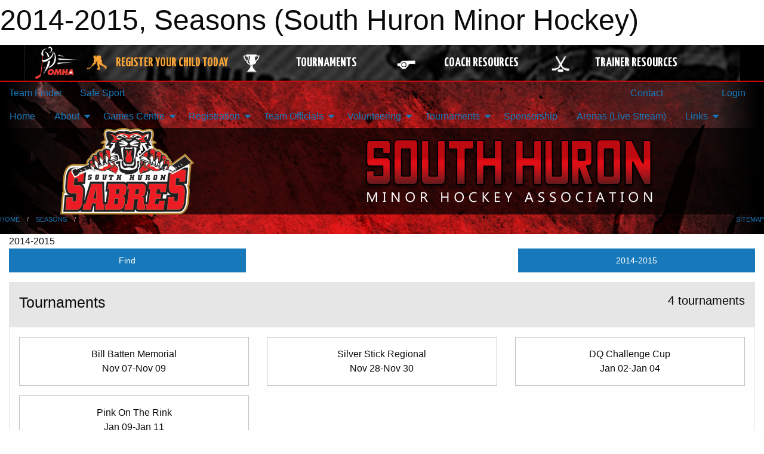

--- FILE ---
content_type: text/html; charset=utf-8
request_url: https://southhuronminorhockey.ca/Seasons/1534/
body_size: 10171
content:


<!DOCTYPE html>

<html class="no-js" lang="en">
<head><meta charset="utf-8" /><meta http-equiv="x-ua-compatible" content="ie=edge" /><meta name="viewport" content="width=device-width, initial-scale=1.0" /><link rel="preconnect" href="https://cdnjs.cloudflare.com" /><link rel="dns-prefetch" href="https://cdnjs.cloudflare.com" /><link rel="preconnect" href="https://fonts.gstatic.com" /><link rel="dns-prefetch" href="https://fonts.gstatic.com" /><title>
	Seasons > 2014-2015 (South Huron Minor Hockey)
</title><link rel="stylesheet" href="https://fonts.googleapis.com/css2?family=Oswald&amp;family=Roboto&amp;family=Passion+One:wght@700&amp;display=swap" />

    <!-- Compressed CSS -->
    <link rel="stylesheet" href="https://cdnjs.cloudflare.com/ajax/libs/foundation/6.7.5/css/foundation.min.css" /><link rel="stylesheet" href="https://cdnjs.cloudflare.com/ajax/libs/motion-ui/2.0.3/motion-ui.css" />

    <!--load all styles -->
    
  <meta name="keywords" content="2014-2015,Detail,Season,List,MBSportsWeb,Sportsheadz,Sports,Website,Minor,Premium,Scheduling" /><meta name="description" content="This page lists all the teams, leagues, and tournaments created for the 2014-2015 season." />


<link rel="stylesheet" href="/assets/responsive/css/networks/omha.min.css">
<link href='//fonts.googleapis.com/css?family=Yanone+Kaffeesatz:700|Open+Sans:800italic' rel='stylesheet' type='text/css'>

<style type="text/css" media="print">
    #omha_banner {
        display: none;
    }
</style>

<style type="text/css">
 body { --D-color-rgb-primary: 217,15,15; --D-color-rgb-secondary: 10,10,10; --D-color-rgb-link: 217,15,15; --D-color-rgb-link-hover: 10,10,10; --D-color-rgb-content-link: 217,15,15; --D-color-rgb-content-link-hover: 10,10,10 }  body { --D-fonts-main: 'Roboto', sans-serif }  body { --D-fonts-headings: 'Oswald', sans-serif }  body { --D-fonts-bold: 'Passion One', cursive }  body { --D-wrapper-max-width: 1200px }  .sitecontainer { background-color: rgb(0,0,0); } @media screen and (min-width: 64em) {  .sitecontainer { background-attachment: fixed; background-image: url('/domains/southhuronminorhockey.ca/bg_page.jpg'); background-position: center top; background-repeat: no-repeat; background-size: cover; } }  .sitecontainer main .wrapper { background-color: rgba(255,255,255,1); }  .bottom-drawer .content { background-color: rgba(255,255,255,1); } #wid7 .row-masthead { background-color: rgba(0,0,0,0.7) }
</style>
<link href="/Domains/southhuronminorhockey.ca/favicon.ico" rel="shortcut icon" /><link href="/assets/responsive/css/public.min.css?v=2025.07.27" type="text/css" rel="stylesheet" media="screen" /><link href="/Utils/Styles.aspx?Mode=Responsive&amp;Version=2026.01.05.18.12.16" type="text/css" rel="stylesheet" media="screen" /><script>var clicky_site_ids = clicky_site_ids || []; clicky_site_ids.push(66358355); var clicky_custom = {};</script>
<script async src="//static.getclicky.com/js"></script>
<script async src="//static.getclicky.com/inc/javascript/video/youtube.js"></script>
</head>
<body>
    
    
  <h1 class="hidden">2014-2015, Seasons (South Huron Minor Hockey)</h1>

    <form method="post" action="/Seasons/1534/" id="frmMain">
<div class="aspNetHidden">
<input type="hidden" name="tlrk_ssm_TSSM" id="tlrk_ssm_TSSM" value="" />
<input type="hidden" name="tlrk_sm_TSM" id="tlrk_sm_TSM" value="" />
<input type="hidden" name="__EVENTTARGET" id="__EVENTTARGET" value="" />
<input type="hidden" name="__EVENTARGUMENT" id="__EVENTARGUMENT" value="" />
<input type="hidden" name="__VIEWSTATE" id="__VIEWSTATE" value="/8roigljpuVWOV2wqUVhkL0Cx835G/le9cg6a8GEpAcq0iG7LR9BSmPIibBVac2wiUz7fLi0kpbNxNb2g6BaNJ/BQxf79l18qncdKkBWlcNhlqN23meHBOZcEAzdUSndJzSAxJ3nfa+UPXk17nNlxIic8oPPvu4ZaDePqffodNOh7RUhVF6jKXvD+BG6qdI2dMVXBvEcklNJpemC2dDk+oQDxh+R4tHUsIxX/tWoq6g9CBuCs5MW4loAUQQi6sRLxB2enSWXz+8KSu1f8JZUjX15wkVfnxuMRD+DdmqJ+c4nZDmjZZNNAtDsoMHlWKlNlx37gJSfx7gOzR62D/QsrniT15GmQNNPyvJV+oblvB5BGoK428MkyOgeVdu67+7RyugXMJBfUA9vIPc0OdZyVfcSVAfNASSa9HYwFNIwsQNLAP9PsSrwa/d+CkFgNCfnEhli4/5vyliVORxqWCkIIT7jGrAUyeco9u0EI3YLQY4dBF8CmMwrSBPhWBG3hVeggNMZNzAXDbcA7satPBbwdQ==" />
</div>

<script type="text/javascript">
//<![CDATA[
var theForm = document.forms['frmMain'];
if (!theForm) {
    theForm = document.frmMain;
}
function __doPostBack(eventTarget, eventArgument) {
    if (!theForm.onsubmit || (theForm.onsubmit() != false)) {
        theForm.__EVENTTARGET.value = eventTarget;
        theForm.__EVENTARGUMENT.value = eventArgument;
        theForm.submit();
    }
}
//]]>
</script>


<script src="/WebResource.axd?d=pynGkmcFUV13He1Qd6_TZD2_3yS1EW0ToD1mSjcl664pAqOTJ8ZldZ1SoG2MlI5hei0nvsVzLiRJB9pDaQ5DNw2&amp;t=638901397900000000" type="text/javascript"></script>


<script src="https://ajax.aspnetcdn.com/ajax/4.5.2/1/MicrosoftAjax.js" type="text/javascript"></script>
<script src="https://ajax.aspnetcdn.com/ajax/4.5.2/1/MicrosoftAjaxWebForms.js" type="text/javascript"></script>
<script src="/assets/core/js/web/web.min.js?v=2025.07.27" type="text/javascript"></script>
<script src="https://d2i2wahzwrm1n5.cloudfront.net/ajaxz/2025.2.609/Common/Core.js" type="text/javascript"></script>
<script src="https://d2i2wahzwrm1n5.cloudfront.net/ajaxz/2025.2.609/Ajax/Ajax.js" type="text/javascript"></script>
<div class="aspNetHidden">

	<input type="hidden" name="__VIEWSTATEGENERATOR" id="__VIEWSTATEGENERATOR" value="CA0B0334" />
	<input type="hidden" name="__EVENTVALIDATION" id="__EVENTVALIDATION" value="Wzj4MGWbhQL6ej4gAGYFS1ZBHAjKb7Cl5/RwTXlEtz5gL8FwE6UFnAlwZLSH5uiLA/TzT8KxUe9mA66SxHS0uGKgMoTq4PwF/FZ15BkXkl2SZKglo2G9CYoMgJxWU8Cn" />
</div>
        <script type="text/javascript">
//<![CDATA[
Sys.WebForms.PageRequestManager._initialize('ctl00$tlrk_sm', 'frmMain', ['tctl00$tlrk_ramSU','tlrk_ramSU'], [], [], 90, 'ctl00');
//]]>
</script>

        <!-- 2025.2.609.462 --><div id="tlrk_ramSU">
	<span id="tlrk_ram" style="display:none;"></span>
</div>
        




<div id="omha_banner" style="position:relative; z-index: 1000;">
    <div class="grid-container">
        <div class="grid-x align-middle">
            <div class="cell shrink">
                <a href="http://www.omha.net/" target="_blank" title="Link to OMHA Website" rel="noopener">
                    <img src="//mbswcdn.com/img/omha/network_omha_logo.png" class="omha-logo" alt="OMHA Logo" />
                </a>
            </div>
            <div class="cell auto text-center hide-for-large">
                <button class="dropdown button hollow secondary" style="margin: 0;" type="button" data-open="omha_network_modal">OMHA Digital Network</button>
            </div>
            <div class="cell auto show-for-large">
                <div class="grid-x align-middle align-justify omha-links">
                    <div class="cell auto omha-hover omha-link text-center"><a class="" href="/Register/" target="" rel="noopener" title="Register Your Child Today"><div class="grid-x align-middle"><div class="cell shrink icon"><img src="https://omhaoffice.com/public/images/common/pages/NetworkBanner/hockey_player_yellow.png" alt="Icon for Register Your Child Today" /></div><div class="cell auto text-center"><span style="color: #F9A435;">Register Your Child Today</span></div></div></a></div><div class="cell auto omha-hover omha-link text-center"><a class="" href="https://www.omha.net/findatournament?utm_source=OMHA_Network&utm_medium=rss&utm_campaign=Tournaments" target="_blank" rel="noopener" title="Tournaments"><div class="grid-x align-middle"><div class="cell shrink icon"><img src="https://omhaoffice.com/public/images/common/pages/NetworkBanner/network_tournaments.png" alt="Icon for Tournaments" /></div><div class="cell auto text-center">Tournaments</div></div></a></div><div class="cell auto omha-hover omha-link text-center"><a class="" href="https://www.omha.net/coach?utm_source=OMHA_Network&utm_medium=rss&utm_campaign=Coaches" target="_blank" rel="noopener" title="Coach Resources"><div class="grid-x align-middle"><div class="cell shrink icon"><img src="https://omhaoffice.com/public/images/common/pages/NetworkBanner/network_coach_resources.png" alt="Icon for Coach Resources" /></div><div class="cell auto text-center">Coach Resources</div></div></a></div><div class="cell auto omha-hover omha-link text-center"><a class="" href="https://www.omha.net/trainer?utm_source=OMHA_Network&utm_medium=rss&utm_campaign=Trainers" target="_blank" rel="noopener" title="Trainer Resources"><div class="grid-x align-middle"><div class="cell shrink icon"><img src="https://omhaoffice.com/public/images/common/pages/NetworkBanner/network_clinics.png" alt="Icon for Trainer Resources" /></div><div class="cell auto text-center">Trainer Resources</div></div></a></div>
                </div>
            </div>
            <div class="cell shrink">
                <div class="grid-x small-up-4 large-up-2 text-center social-icons">
                    <div class="cell shrink"><a href="https://www.facebook.com/OntarioMinorHockey" target="_blank" rel="noopener"><i class="fab fa-facebook-square" title="OMHA Facebook Page"></i></a></div>
                    <div class="cell shrink"><a href="https://x.com/HometownHockey" target="_blank" rel="noopener"><i class="fab fa-square-x-twitter" title="OMHA X Account"></i></a></div>
                    <div class="cell shrink"><a href="https://www.youtube.com/user/OntarioMinorHockey" target="_blank" rel="noopener"><i class="fab fa-youtube-square" title="OMHA YouTube Channel"></i></a></div>
                    <div class="cell shrink"><a href="https://instagram.com/ontariominorhockey" target="_blank" rel="noopener"><i class="fab fa-instagram-square" title="OMHA Instagram Page"></i></a></div>
                </div>
            </div>
        </div>
    </div>
    <div class="large reveal" id="omha_network_modal" data-reveal data-v-offset="0">
        <h3 class="h3">
            <img src="//mbswcdn.com/img/omha/network_omha_logo.png" class="omha-logo" alt="OMHA Logo" />
            OMHA Digital Network
        </h3>
        <div class="stacked-for-small button-group hollow secondary expanded"><a class=" button modal-link" href="/Register/" target="" rel="noopener" title="Register Your Child Today"><img src="https://omhaoffice.com/public/images/common/pages/NetworkBanner/hockey_player_yellow.png" alt="Icon for Register Your Child Today" /><span style="color: #F9A435;">Register Your Child Today</span></a><a class=" button modal-link" href="https://www.omha.net/findatournament?utm_source=OMHA_Network&utm_medium=rss&utm_campaign=Tournaments" target="_blank" rel="noopener" title="Tournaments"><img src="https://omhaoffice.com/public/images/common/pages/NetworkBanner/network_tournaments.png" alt="Icon for Tournaments" />Tournaments</a><a class=" button modal-link" href="https://www.omha.net/coach?utm_source=OMHA_Network&utm_medium=rss&utm_campaign=Coaches" target="_blank" rel="noopener" title="Coach Resources"><img src="https://omhaoffice.com/public/images/common/pages/NetworkBanner/network_coach_resources.png" alt="Icon for Coach Resources" />Coach Resources</a><a class=" button modal-link" href="https://www.omha.net/trainer?utm_source=OMHA_Network&utm_medium=rss&utm_campaign=Trainers" target="_blank" rel="noopener" title="Trainer Resources"><img src="https://omhaoffice.com/public/images/common/pages/NetworkBanner/network_clinics.png" alt="Icon for Trainer Resources" />Trainer Resources</a></div>
        <button class="close-button" data-close aria-label="Close modal" type="button">
            <span aria-hidden="true">&times;</span>
        </button>
    </div>
</div>





        
  <div class="sitecontainer"><div id="row4" class="row-outer  not-editable"><div class="row-inner"><div id="wid5"><div class="outer-top-bar"><div class="wrapper row-top-bar"><div class="grid-x grid-padding-x align-middle"><div class="cell shrink show-for-small-only"><div class="cell small-6" data-responsive-toggle="top_bar_links" data-hide-for="medium"><button title="Toggle Top Bar Links" class="menu-icon" type="button" data-toggle></button></div></div><div class="cell shrink"><a href="/Seasons/Current/">Team Finder</a></div><div class="cell shrink"><a href="/SafeSport/">Safe Sport</a></div><div class="cell shrink"><div class="grid-x grid-margin-x"><div class="cell auto"><a href="https://www.facebook.com/SHSabresHockey" target="_blank" rel="noopener"><i class="fab fa-facebook" title="Facebook"></i></a></div></div></div><div class="cell auto show-for-medium"><ul class="menu align-right"><li><a href="/Contact/"><i class="fas fa-address-book" title="Contacts"></i>&nbsp;Contact</a></li><li><a href="/Search/"><i class="fas fa-search" title="Search"></i><span class="hide-for-medium">&nbsp;Search</span></a></li></ul></div><div class="cell auto medium-shrink text-right"><ul class="dropdown menu align-right" data-dropdown-menu><li><a href="/Account/Login/?ReturnUrl=%2fSeasons%2f1534%2f" rel="nofollow"><i class="fas fa-sign-in-alt"></i>&nbsp;Login</a></li></ul></div></div><div id="top_bar_links" class="hide-for-medium" style="display:none;"><ul class="vertical menu"><li><a href="/Contact/"><i class="fas fa-address-book" title="Contacts"></i>&nbsp;Contact</a></li><li><a href="/Search/"><i class="fas fa-search" title="Search"></i><span class="hide-for-medium">&nbsp;Search</span></a></li></ul></div></div></div>
</div></div></div><header id="header" class="hide-for-print"><div id="row10" class="row-outer  not-editable"><div class="row-inner wrapper"><div id="wid11">
</div></div></div><div id="row6" class="row-outer  not-editable"><div class="row-inner wrapper"><div id="wid8">
        <div class="cMain_ctl14-row-menu row-menu org-menu">
            
            <div class="grid-x align-middle">
                
                <nav class="cell auto">
                    <div class="title-bar" data-responsive-toggle="cMain_ctl14_menu" data-hide-for="large">
                        <div class="title-bar-left">
                            
                            <ul class="horizontal menu">
                                
                                <li><a href="/">Home</a></li>
                                
                                <li><a href="/Seasons/Current/">Team Finder</a></li>
                                
                            </ul>
                            
                        </div>
                        <div class="title-bar-right">
                            <div class="title-bar-title" data-toggle="cMain_ctl14_menu">Organization Menu&nbsp;<i class="fas fa-bars"></i></div>
                        </div>
                    </div>
                    <ul id="cMain_ctl14_menu" style="display: none;" class="vertical large-horizontal menu " data-responsive-menu="drilldown large-dropdown" data-back-button='<li class="js-drilldown-back"><a class="sh-menu-back"></a></li>'>
                        <li class="hover-nonfunction"><a href="/">Home</a></li><li class="hover-nonfunction"><a>About</a><ul class="menu vertical nested"><li class="hover-nonfunction"><a href="/Staff/1003/">Executive &amp; Staff</a></li><li class="hover-nonfunction"><a href="/Coaches/1004/">Current Coaches</a></li><li class="hover-nonfunction"><a href="/Pages/1040/SHMHA_Constitution/">SHMHA Constitution</a></li><li class="hover-nonfunction"><a>Policies &amp; Procedures</a><ul class="menu vertical nested"><li class="hover-nonfunction"><a href="/Pages/3178/Policies_and_Procedures_Manual/">Policies &amp; Procedures Manual</a></li><li class="hover-nonfunction"><a href="/Pages/3180/Code_of_Conduct/">Code of Conduct</a></li><li class="hover-nonfunction"><a href="/Pages/8680/Refund_Policy/">Refund Policy</a></li><li class="hover-nonfunction"><a href="/Pages/5468/Fundraising_Policy/">Fundraising Policy</a></li><li class="hover-nonfunction"><a href="/Pages/3179/Police_Record_Check_Policy/">Police Record Check Policy</a></li><li class="hover-nonfunction"><a href="/Pages/8392/Social_Media_and_Electronic_Devices_Policy/">Social Media and Electronic Devices Policy</a></li><li class="hover-nonfunction"><a href="/Pages/3177/Volunteer_Confidentitiality_Agreement/">Volunteer Confidentitiality Agreement</a></li></ul></li><li class="hover-nonfunction"><a href="/Pages/1322/Executive_Meetings/">Executive Meetings</a></li><li class="hover-nonfunction"><a href="/Pages/7555/AGM_Information/">AGM  Information</a></li><li class="hover-nonfunction"><a href="/Pages/1261/Mailing_address/">Mailing address</a></li></ul></li><li class="hover-nonfunction"><a>Games Centre</a><ul class="menu vertical nested"><li class="hover-nonfunction"><a href="/Schedule/">Schedule &amp; Results</a></li><li class="hover-nonfunction"><a href="/Calendar/">Organization Calendar</a></li></ul></li><li class="hover-nonfunction"><a>Registration</a><ul class="menu vertical nested"><li class="hover-nonfunction"><a href="/Pages/4112/Financial_Assistance/">Financial Assistance</a></li><li class="hover-nonfunction"><a>Important information before you register</a><ul class="menu vertical nested"><li class="hover-nonfunction"><a href="/Pages/8680/Refund_Policy/">Refund Policy</a></li><li class="hover-nonfunction"><a href="/Pages/7967/Participatory_Requirement/">Volunteer Requirements</a></li><li class="hover-nonfunction"><a href="/Pages/3253/Respect_in_Sport_-_Parent_Program/">Respect in Sport - Parent Program</a></li><li class="hover-nonfunction"><a href="/Pages/5930/Rowan_s_Law/">Rowan&#39;s Law</a></li><li class="hover-nonfunction"><a href="/Pages/4627/Registration_Receipts/">Registration Receipts</a></li></ul></li><li class="hover-nonfunction"><a>New To South Huron Minor Hockey</a><ul class="menu vertical nested"><li class="hover-nonfunction"><a href="/Pages/4619/First_Year_of_Hockey/">First Year of Hockey</a></li><li class="hover-nonfunction"><a href="/Pages/4620/Played_Before_Elsewhere/">Played Before Elsewhere</a></li></ul></li></ul></li><li class="hover-nonfunction"><a>Team Officials</a><ul class="menu vertical nested"><li class="hover-nonfunction"><a href="/Forms/5956/Travel_Permit_Request_(OMHA)/"><i class="fab fa-wpforms"></i>Travel Permit Request (OMHA)</a></li><li class="hover-nonfunction"><a href="/Pages/9065/NEW_Vulnerable_Sector_Check_Process/">NEW Vulnerable Sector Check Process</a></li><li class="hover-nonfunction"><a href="/Pages/8462/Important_Dates_for_2025_2026_Season/">Important Dates for 2025/2026 Season</a></li><li class="hover-nonfunction"><a href="/Forms/6001/2026-2027_Coaching_Application/"><i class="fab fa-wpforms"></i>Coaching Application 2026-2027</a></li><li class="hover-nonfunction"><a href="/Pages/5477/Coaching_Requirements/">Coaching Requirements</a></li><li class="hover-nonfunction"><a href="/Public/Documents/Coach Manager Trainer Manuals/SHMHA_Boys_Coach_and_Manager_Manual_2025-26_Season_Updated_25Sept24_Redacted.pdf" target="_blank" rel="noopener"><i class="fa fa-file-pdf"></i>Coach and Manager Manual (Boys)</a></li><li class="hover-nonfunction"><a href="/Public/Documents/Coach Manager Trainer Manuals/SHMHA_Girls_Coach_and_Manager_Manual_2025-26_Season_Updated_25Sept24_Redacted.pdf" target="_blank" rel="noopener"><i class="fa fa-file-pdf"></i>Coach and Manager Manual (Girls)</a></li><li class="hover-nonfunction"><a href="/Public/Documents/Coach Manager Trainer Manuals/SHMHA_Trainers_Manual_2025-26_Season_Updated_25Aug06.docx.pdf" target="_blank" rel="noopener"><i class="fa fa-file-pdf"></i>Trainers Manual</a></li><li class="hover-nonfunction"><a>Team Forms / Resources</a><ul class="menu vertical nested"><li class="hover-nonfunction"><a href="https://southhuronminorhockey.ca/Public/Documents/HTCP_Medical_Info_Form_Aug_2016_.pdf">Player Medical Information Sheet</a></li><li class="hover-nonfunction"><a href="/Public/Documents/Referee Rates/Referee_Pay_Rates_for_2025_26_Season.pdf" target="_blank" rel="noopener"><i class="fa fa-file-pdf"></i>Referee Pay Rates (2025/2026)</a></li><li class="hover-nonfunction"><a href="https://southhuronminorhockey.ca/Public/Documents/2024-2025_Team_Jersey_sign-off.xlsx">Jersey Tracking Sheet</a></li><li class="hover-nonfunction"><a href="https://southhuronminorhockey.ca/Public/Documents/2022-2023_Referee_Tracking.pdf">Referee Tracking Sheet</a></li><li class="hover-nonfunction"><a href="https://cdn.hockeycanada.ca/hockey-canada/Hockey-Programs/Safety/Insurance/Downloads/2020/2020_injury_report_hockeycanada_omha_e.pdf" target="_blank" rel="noopener"><i class="fa fa-external-link-alt"></i>OMHA Injury Report Form</a></li><li class="hover-nonfunction"><a href="https://cloud.rampinteractive.com/whaontario/files/Forms%20and%20Policies/OWHA_Injury_Report_Eng_OWHA_5.pdf" target="_blank" rel="noopener"><i class="fa fa-external-link-alt"></i>OWHA Injury Report Form</a></li><li class="hover-nonfunction"><a href="https://southhuronminorhockey.ca/Public/Documents/Modified_Ice_Participant_List_(2)_edited.pdf">Modified Ice Gamesheet (U7/U9 half ice)</a></li><li class="hover-nonfunction"><a href="/Public/Documents/COACHING DOCS/AP_Form_2025-2026_OMHA.pdf" target="_blank" rel="noopener"><i class="fa fa-file-pdf"></i>OMHA Offer of Affiliation</a></li><li class="hover-nonfunction"><a href="https://southhuronminorhockey.ca/Public/Documents/OES_Scoreboard-Controller_Operation_Instructions.pdf">OES Scoreboard Manual</a></li><li class="hover-nonfunction"><a href="https://www.youtube.com/watch?v=NY2jkWbLBuM&t=104s" target="_blank" rel="noopener"><i class="fa fa-external-link-alt"></i>OES Instructional Video</a></li></ul></li></ul></li><li class="hover-nonfunction"><a>Volunteering</a><ul class="menu vertical nested"><li class="hover-nonfunction"><a href="/Pages/7967/Participatory_Requirement/">Participatory Requirement</a></li><li class="hover-nonfunction"><a href="/Pages/4992/Volunteer_Sign_Up_and_Job_Descriptions/">Volunteer Sign Up and Job Descriptions</a></li></ul></li><li class="hover-nonfunction"><a>Tournaments</a><ul class="menu vertical nested"><li class="hover-nonfunction"><a href="https://silverstick.org/Tournaments/29917/" target="_blank" rel="noopener"><i class="fa fa-external-link-alt"></i>South Huron Regional Silver Stick</a></li><li class="hover-nonfunction"><a href="/Tournaments/3949/Pink_on_the_Rink/">Pink on the Rink</a></li><li class="hover-nonfunction"><a href="/Tournaments/3920/Bill_Batten_Memorial/">Bill Batten Memorial</a></li><li class="hover-nonfunction"><a href="/Tournaments/3919/South_Huron_Jamboree/">South Huron Jamboree</a></li><li class="hover-nonfunction"><a href="/Tournaments/3888/DQ_Challenge_Cup/">DQ Challenge Cup</a></li></ul></li><li class="hover-nonfunction"><a href="/Pages/1202/Sponsorship/">Sponsorship</a></li><li class="hover-nonfunction"><a href="/Pages/1055/Arenas_(Live_Stream)/">Arenas (Live Stream)</a></li><li class="hover-nonfunction"><a>Links</a><ul class="menu vertical nested"><li class="hover-nonfunction"><a href="https://www.hockeycanada.ca/en-ca/home" target="_blank" rel="noopener"><i class="fa fa-external-link-alt"></i>Hockey Canada</a></li><li class="hover-nonfunction"><a href="https://www.ohf.on.ca/" target="_blank" rel="noopener"><i class="fa fa-external-link-alt"></i>Ontario Hockey Federation (OHF)</a></li><li class="hover-nonfunction"><a href="https://www.omha.net/" target="_blank" rel="noopener"><i class="fa fa-external-link-alt"></i>Ontario Minor Hockey Association (OMHA)</a></li><li class="hover-nonfunction"><a href="https://www.owha.on.ca/" target="_blank" rel="noopener"><i class="fa fa-external-link-alt"></i>Ontario Women&#39;s Hockey Association (OWHA)</a></li><li class="hover-nonfunction"><a href="https://lmll.ca/" target="_blank" rel="noopener"><i class="fa fa-external-link-alt"></i>Lambton Middlesex Local League (LMLL)</a></li><li class="hover-nonfunction"><a href="https://shamrockhockeyleague.ca/" target="_blank" rel="noopener"><i class="fa fa-external-link-alt"></i>Shamrock Hockey League (SHL)</a></li><li class="hover-nonfunction"><a href="https://woghl.com/" target="_blank" rel="noopener"><i class="fa fa-external-link-alt"></i>Western Ontario Girls Hockey League (WOGL)</a></li></ul></li>
                    </ul>
                </nav>
            </div>
            
        </div>
        </div><div id="wid7"><div class="cMain_ctl17-row-masthead row-masthead"><div class="grid-x align-middle text-center"><div class="cell small-4"><a href="/"><img class="contained-image" src="/domains/southhuronminorhockey.ca/logo.png" alt="Main Logo" /></a></div><div class="cell small-8"><img class="contained-image" src="/domains/southhuronminorhockey.ca/bg_header.png" alt="Banner Image" /></div></div></div>
</div><div id="wid9"></div></div></div><div id="row12" class="row-outer  not-editable"><div class="row-inner wrapper"><div id="wid13">
<div class="cMain_ctl25-row-breadcrumb row-breadcrumb">
    <div class="grid-x"><div class="cell auto"><nav aria-label="You are here:" role="navigation"><ul class="breadcrumbs"><li><a href="/" title="Main Home Page">Home</a></li><li><a href="/Seasons/" title="View all seasons">Seasons</a></li><li>2014-2015</li></ul></nav></div><div class="cell shrink"><ul class="breadcrumbs"><li><a href="/Sitemap/" title="Go to the sitemap page for this website"><i class="fas fa-sitemap"></i><span class="show-for-large">&nbsp;Sitemap</span></a></li></ul></div></div>
</div>
</div></div></div></header><main id="main"><div class="wrapper"><div id="row17" class="row-outer"><div class="row-inner"><div id="wid18"></div></div></div><div id="row21" class="row-outer"><div class="row-inner"><div id="wid22"></div></div></div><div id="row1" class="row-outer"><div class="row-inner"><div class="grid-x grid-padding-x"><div id="row1col2" class="cell small-12 medium-12 large-12 "><div id="wid3">
<div class="cMain_ctl44-outer widget">
    <div class="mod"><div class="clipper"><div class="modTitle"><span>2014-2015</span></div></div><div class="modBody"><div class="grid-x grid-padding-x align-middle filter-row"><div class="cell shrink medium-5 large-4"><div class="grid-x"><div class="cell auto"><button type="button" class="button modal-button expanded themed outline filter-button" data-open="seasons_search_modal"><div class="grid-x align-middle"><i class="cell left small-auto medium-shrink fas fa-search"></i><div class="cell auto hide-for-small-only">Find</div></div></button><div class="reveal  modal-content " id="seasons_search_modal" data-reveal><div class="input-group"><input type="search" id="txt_seasons_search_modal" autofocus="autofocus" class="input-group-field" placeholder="Search within this season..." /><div class="input-group-button"><button type="button" id="btn_seasons_search_modal" class="button themed" onclick="btn_seasons_search_modal_click()">Search</button></div></div><div id="messageseasons_search_modal"></div><button class="close-button" data-close aria-label="Close modal" type="button"><span aria-hidden="true">&times;</span></button>
<script>
var seasons_search_modal_txt = document.getElementById("txt_seasons_search_modal");
seasons_search_modal_txt.addEventListener("keyup", function (event) { if (event.keyCode === 13) { event.preventDefault(); document.getElementById("btn_seasons_search_modal").click(); } });
function btn_seasons_search_modal_click() {
var term = document.getElementById("txt_seasons_search_modal").value.trim();
if (term.length < 2) { document.getElementById("messageseasons_search_modal").innerHTML = "<div class='callout warning'>Search term needs to be at least 2 characters</div>"; return; }
window.location = "/Seasons/1534/?Find=" + encodeURIComponent(term);
}
</script>

<button class="close-button" data-close aria-label="Close modal" type="button"><span aria-hidden="true">&times;</span></button></div></div><div class="cell shrink"></div></div></div><div class="cell auto medium-6 medium-offset-1 large-4 large-offset-4"><button type="button" class="button modal-button expanded themed outline selector-button" data-open="selector_context"><div class="grid-x align-middle"><div class="cell auto">2014-2015</div><i class="cell right shrink fas fa-caret-square-down"></i></button><div class="reveal  modal-content " id="selector_context" data-reveal><div class="card themed level-0">
<div class="card-divider flex-container"><div class="flex-child-grow h4">Current Season</div><div class="flex-child-shrink h5"></div></div>
<div class="card-section">
<div class="grid-x grid-margin-x small-up-1 medium-up-1 large-up-1 site-list filter-options">
<a href="/Seasons/Current/" class="cell callout team text-center ">2025-2026</a></div></div>
</div>
<div class="card themed level-0">
<input class="toggler" type="checkbox" id="selector_context_others" checked="checked">
<label class="card-divider flex-container" for="selector_context_others"><div class="flex-child-grow h4">Other Seasons</div><div class="flex-child-shrink h5"></div></label>
<div class="card-section togglable">
<div class="grid-x grid-margin-x small-up-1 medium-up-2 large-up-2 site-list filter-options">
<a href="/Seasons/3655/" class="cell callout team text-center ">2024-2025</a><a href="/Seasons/3488/" class="cell callout team text-center ">2023-2024</a><a href="/Seasons/3272/" class="cell callout team text-center ">2022/2023</a><a href="/Seasons/3036/" class="cell callout team text-center ">2021-2022</a><a href="/Seasons/2910/" class="cell callout team text-center ">2020-2021</a><a href="/Seasons/2750/" class="cell callout team text-center ">2019-2020</a><a href="/Seasons/2536/" class="cell callout team text-center ">2018-2019</a><a href="/Seasons/2313/" class="cell callout team text-center ">2017-2018</a><a href="/Seasons/2125/" class="cell callout team text-center ">2016-2017</a><a href="/Seasons/1823/" class="cell callout team text-center ">2015-2016</a><div class="cell callout team text-center current">2014-2015</div><a href="/Seasons/1309/" class="cell callout team text-center ">2013 - 2014</a><a href="/Seasons/1140/" class="cell callout team text-center ">2012 -2013</a><a href="/Seasons/1031/" class="cell callout team text-center ">2011-2012</a><a href="/Seasons/1000/" class="cell callout team text-center ">2010-2011</a></div></div>
</div>
<button class="close-button" data-close aria-label="Close modal" type="button"><span aria-hidden="true">&times;</span></button></div></div></div><div class="site-list"><div class="card themed level-0 auto">
<div class="card-divider flex-container"><div class="flex-child-grow h4">Tournaments</div><div class="flex-child-shrink h5">4 tournaments</div></div>
<div class="card-section">
<div class="grid-x grid-margin-x small-up-1 medium-up-2 large-up-3 site-list text-center">
<a class="cell callout tournament" href="/Tournaments/1535/">Bill Batten Memorial<div class="dates">Nov 07-Nov 09</div></a>
<a class="cell callout tournament" href="/Tournaments/1536/">Silver Stick Regional<div class="dates">Nov 28-Nov 30</div></a>
<a class="cell callout tournament" href="/Tournaments/1537/">DQ Challenge Cup<div class="dates">Jan 02-Jan 04</div></a>
<a class="cell callout tournament" href="/Tournaments/1538/">Pink On The Rink<div class="dates">Jan 09-Jan 11</div></a>
</div>
</div>
</div>
<div class="card themed level-0 auto">
<div class="card-divider flex-container"><div class="flex-child-grow h4">Teams</div><div class="flex-child-shrink h5">26 teams</div></div>
<div class="card-section">
<div class="grid-x grid-margin-x small-up-2 medium-up-3 large-up-4 site-list text-center">
<a class="cell callout team" href="/Teams/1541/">Tyke D Black</a>
<a class="cell callout team" href="/Teams/1542/">Tyke D Red</a>
<a class="cell callout team" href="/Teams/1543/">Tyke D White</a>
<a class="cell callout team" href="/Teams/1540/">Tyke Black</a>
<a class="cell callout team" href="/Teams/1539/">Tyke Red</a>
<a class="cell callout team" href="/Teams/1549/">Novice LL Black</a>
<a class="cell callout team" href="/Teams/1546/">Novice AE</a>
<a class="cell callout team" href="/Teams/1545/">Novice Rep</a>
<a class="cell callout team" href="/Teams/1548/">Novice Girls HL</a>
<a class="cell callout team" href="/Teams/1550/">Novice Girls C</a>
<a class="cell callout team" href="/Teams/1555/">Atom LL Black</a>
<a class="cell callout team" href="/Teams/1554/">Atom AE</a>
<a class="cell callout team" href="/Teams/1553/">Atom Rep</a>
<a class="cell callout team" href="/Teams/1552/">Atom Girls HL</a>
<a class="cell callout team" href="/Teams/1551/">Atom Girls C</a>
<a class="cell callout team" href="/Teams/1557/">Peewee LL</a>
<a class="cell callout team" href="/Teams/1556/">Peewee Rep</a>
<a class="cell callout team" href="/Teams/1558/">Peewee Girls C</a>
<a class="cell callout team" href="/Teams/1559/">Peewee Girls B</a>
<a class="cell callout team" href="/Teams/1561/">Bantam LL</a>
<a class="cell callout team" href="/Teams/1560/">Bantam Rep</a>
<a class="cell callout team" href="/Teams/1562/">Bantam Girls HL</a>
<a class="cell callout team" href="/Teams/1563/">Bantam Girls B</a>
<a class="cell callout team" href="/Teams/1566/">Midget LL</a>
<a class="cell callout team" href="/Teams/1565/">Midget Rep</a>
<a class="cell callout team" href="/Teams/1564/">Midget Girls BB</a>
</div>
</div>
</div>
</div></div></div>
</div>
</div></div></div></div></div><div id="row19" class="row-outer"><div class="row-inner"><div id="wid20"></div></div></div></div></main><footer id="footer" class="hide-for-print"><div id="row14" class="row-outer  not-editable"><div class="row-inner wrapper"><div id="wid15">
    <div class="cMain_ctl58-row-footer row-footer">
        <div class="grid-x"><div class="cell medium-6"><div class="sportsheadz"><div class="grid-x"><div class="cell small-6 text-center sh-logo"><a href="/App/" rel="noopener" title="More information about the Sportsheadz App"><img src="https://mbswcdn.com/img/sportsheadz/go-mobile.png" alt="Sportsheadz Go Mobile!" /></a></div><div class="cell small-6"><h3>Get Mobile!</h3><p>Download our mobile app to stay up to date on all the latest scores, stats, and schedules</p><div class="app-store-links"><div class="cell"><a href="/App/" rel="noopener" title="More information about the Sportsheadz App"><img src="https://mbswcdn.com/img/sportsheadz/appstorebadge-300x102.png" alt="Apple App Store" /></a></div><div class="cell"><a href="/App/" rel="noopener" title="More information about the Sportsheadz App"><img src="https://mbswcdn.com/img/sportsheadz/google-play-badge-1-300x92.png" alt="Google Play Store" /></a></div></div></div></div></div></div><div class="cell medium-6"><div class="contact"><h3>Contact Us</h3>Visit our <a href="/Contact">Contact</a> page for more contact details.</div></div></div>
    </div>
</div><div id="wid16">

<div class="cMain_ctl61-outer">
    <div class="row-footer-terms">
        <div class="grid-x grid-padding-x grid-padding-y">
            <div class="cell">
                <ul class="menu align-center">
                    <li><a href="https://mail.mbsportsweb.ca/" rel="nofollow">Webmail</a></li>
                    <li id="cMain_ctl61_li_safesport"><a href="/SafeSport/">Safe Sport</a></li>
                    <li><a href="/Privacy-Policy/">Privacy Policy</a></li>
                    <li><a href="/Terms-Of-Use/">Terms of Use</a></li>
                    <li><a href="/Help/">Website Help</a></li>
                    <li><a href="/Sitemap/">Sitemap</a></li>
                    <li><a href="/Contact/">Contact</a></li>
                    <li><a href="/Subscribe/">Subscribe</a></li>
                </ul>
            </div>
        </div>
    </div>
</div>
</div></div></div></footer></div>
  
  
  

        
        
        <input type="hidden" name="ctl00$hfCmd" id="hfCmd" />
        <script type="text/javascript">
            //<![CDATA[
            function get_HFID() { return "hfCmd"; }
            function toggleBio(eLink, eBio) { if (document.getElementById(eBio).style.display == 'none') { document.getElementById(eLink).innerHTML = 'Hide Bio'; document.getElementById(eBio).style.display = 'block'; } else { document.getElementById(eLink).innerHTML = 'Show Bio'; document.getElementById(eBio).style.display = 'none'; } }
            function get_WinHeight() { var h = (typeof window.innerHeight != 'undefined' ? window.innerHeight : document.body.offsetHeight); return h; }
            function get_WinWidth() { var w = (typeof window.innerWidth != 'undefined' ? window.innerWidth : document.body.offsetWidth); return w; }
            function StopPropagation(e) { e.cancelBubble = true; if (e.stopPropagation) { e.stopPropagation(); } }
            function set_cmd(n) { var t = $get(get_HFID()); t.value = n, __doPostBack(get_HFID(), "") }
            function set_cookie(n, t, i) { var r = new Date; r.setDate(r.getDate() + i), document.cookie = n + "=" + escape(t) + ";expires=" + r.toUTCString() + ";path=/;SameSite=Strict"; }
            function get_cookie(n) { var t, i; if (document.cookie.length > 0) { t = document.cookie.indexOf(n + "="); if (t != -1) return t = t + n.length + 1, i = document.cookie.indexOf(";", t), i == -1 && (i = document.cookie.length), unescape(document.cookie.substring(t, i)) } return "" }
            function Track(goal_name) { if (typeof (clicky) != "undefined") { clicky.goal(goal_name); } }
                //]]>
        </script>
    

<script type="text/javascript">
//<![CDATA[
window.__TsmHiddenField = $get('tlrk_sm_TSM');Sys.Application.add_init(function() {
    $create(Telerik.Web.UI.RadAjaxManager, {"_updatePanels":"","ajaxSettings":[],"clientEvents":{OnRequestStart:"",OnResponseEnd:""},"defaultLoadingPanelID":"","enableAJAX":true,"enableHistory":false,"links":[],"styles":[],"uniqueID":"ctl00$tlrk_ram","updatePanelsRenderMode":0}, null, null, $get("tlrk_ram"));
});
//]]>
</script>
</form>

    <script src="https://cdnjs.cloudflare.com/ajax/libs/jquery/3.6.0/jquery.min.js"></script>
    <script src="https://cdnjs.cloudflare.com/ajax/libs/what-input/5.2.12/what-input.min.js"></script>
    <!-- Compressed JavaScript -->
    <script src="https://cdnjs.cloudflare.com/ajax/libs/foundation/6.7.5/js/foundation.min.js"></script>
    <!-- Slick Carousel Compressed JavaScript -->
    <script src="/assets/responsive/js/slick.min.js?v=2025.07.27"></script>

    <script>
        $(document).foundation();

        $(".sh-menu-back").each(function () {
            var backTxt = $(this).parent().closest(".is-drilldown-submenu-parent").find("> a").text();
            $(this).text(backTxt);
        });

        $(".hover-nonfunction").on("mouseenter", function () { $(this).addClass("hover"); });
        $(".hover-nonfunction").on("mouseleave", function () { $(this).removeClass("hover"); });
        $(".hover-function").on("mouseenter touchstart", function () { $(this).addClass("hover"); setTimeout(function () { $(".hover-function.hover .hover-function-links").css("pointer-events", "auto"); }, 100); });
        $(".hover-function").on("mouseleave touchmove", function () { $(".hover-function.hover .hover-function-links").css("pointer-events", "none"); $(this).removeClass("hover"); });

        function filteritems(containerid, item_css, css_to_show) {
            if (css_to_show == "") {
                $("#" + containerid + " ." + item_css).fadeIn();
            } else {
                $("#" + containerid + " ." + item_css).hide();
                $("#" + containerid + " ." + item_css + "." + css_to_show).fadeIn();
            }
        }

    </script>

    <script>$(document).on('open.zf.reveal', '[data-reveal]', function () { var modal = $(this); modal.find('[autofocus]').focus(); });</script>

    <script type="text/javascript">
 var alt_title = $("h1.hidden").html(); if(alt_title != "") { clicky_custom.title = alt_title; }
</script>


    

<script defer src="https://static.cloudflareinsights.com/beacon.min.js/vcd15cbe7772f49c399c6a5babf22c1241717689176015" integrity="sha512-ZpsOmlRQV6y907TI0dKBHq9Md29nnaEIPlkf84rnaERnq6zvWvPUqr2ft8M1aS28oN72PdrCzSjY4U6VaAw1EQ==" data-cf-beacon='{"version":"2024.11.0","token":"15848e6fef5d48b682fa23a425820422","r":1,"server_timing":{"name":{"cfCacheStatus":true,"cfEdge":true,"cfExtPri":true,"cfL4":true,"cfOrigin":true,"cfSpeedBrain":true},"location_startswith":null}}' crossorigin="anonymous"></script>
</body>
</html>
